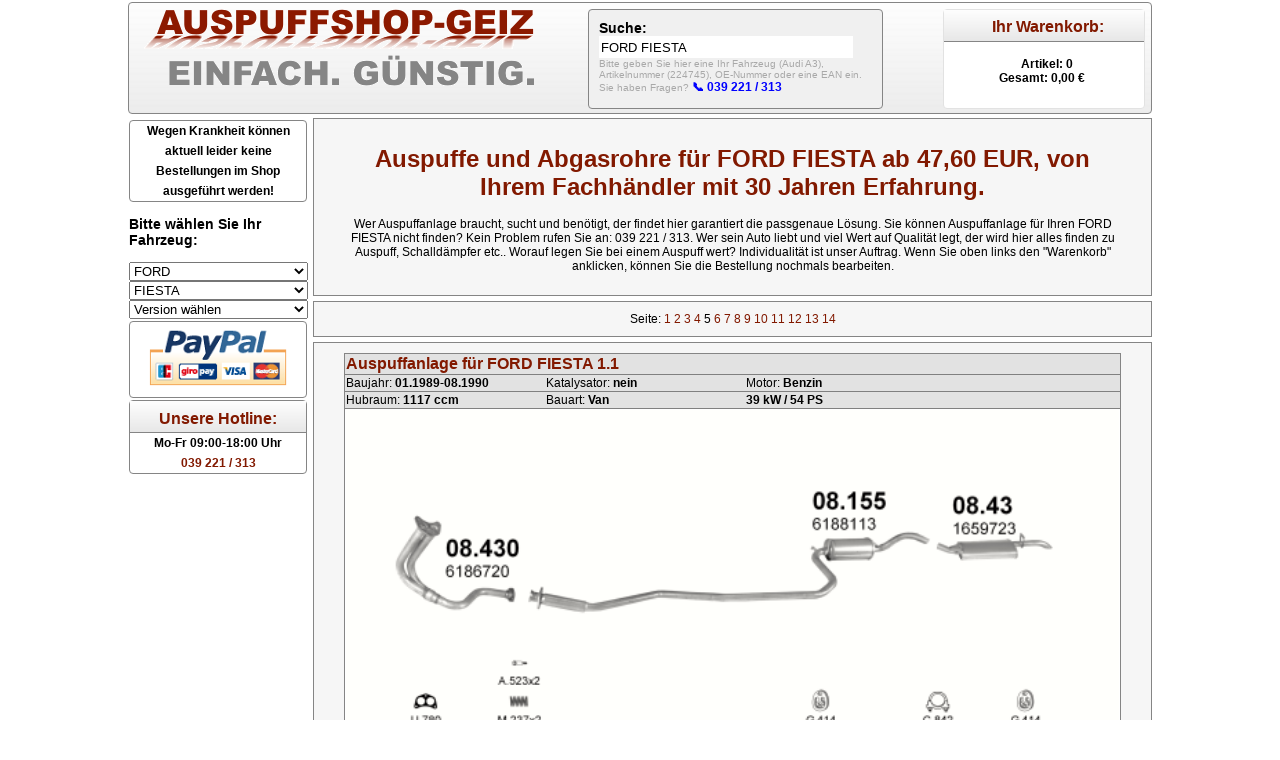

--- FILE ---
content_type: text/html; charset=UTF-8
request_url: https://www.auspuffshop-geiz.de/Auspuffanlage-FORD-FIESTA-Seite5
body_size: 5529
content:
<!DOCTYPE html>
<html>
    <head>
        <meta http-equiv="Content-Type" content="text/html; charset=UTF-8" />
	<link rel="shortcut icon" href="/favicon.ico" type="image/x-icon" />
 	<meta name="description" content="Schalldämpfer, Abgasrohre, Abgasanlagen, Auspuffanlagen für FORD FIESTA günstig kaufen bei auspuffshop-geiz.de. Hier finden Sie Schalldämpfer,Abgasrohre,Anbauteile und vieles mehr für Ihren FORD FIESTA " />
 	<meta name="keywords" content="FORD FIESTA ,Abgasanlage,Auspuffanlage,Schalldämpfer,Mittelschalldämpfer,Endschalldämpfer,Abgasrohr,Endrohr,Zubehör" />
 	<meta name="robots" content="index,follow" />
	<meta name="revisit-after" content="4 days" />
 	<meta name="author" content="Henning Kulinna, info@autoteile-demoshop.de" />
        <meta name="viewport" content="width=device-width, initial-scale=1">
        <title>Auspuffe und Abgasrohre für FORD FIESTA  ab 47,60 EUR, von Ihrem Fachhändler mit 30 Jahren Erfahrung.</title>
    
        <link href="/css/jquery-ui.min.css" type="text/css" rel="stylesheet" async/>
        <link href="/css/main.css?1629552802" type="text/css" rel="stylesheet" async/>
        <script defer type="text/javascript" src="/js/jquery-3.4.1.js"></script>
        <script defer type="text/javascript" src="/js/jquery-ui.min.js"></script>
        <script defer type="text/javascript" src="/js/scripts.js?1629552802"></script>
    <script>
      (function(i,s,o,g,r,a,m){i['GoogleAnalyticsObject']=r;i[r]=i[r]||function(){
      (i[r].q=i[r].q||[]).push(arguments)},i[r].l=1*new Date();a=s.createElement(o),
      m=s.getElementsByTagName(o)[0];a.async=1;a.src=g;m.parentNode.insertBefore(a,m)
      })(window,document,'script','//www.google-analytics.com/analytics.js','ga');

      ga('create', 'UA-41957605-1', 'auspuffshop-geiz.de');
      ga('send', 'pageview');

    </script>
</head>
    <body>
        <div class="headblock">
    <div class="headcontent">
        <div class="logo">
            <a href="/"><img id="logotop" src="/images/logo.png" alt="AUPUFFSHOP-GEIZ EINFACH. GÜNSTIG." /></a>
        </div>
        <div class="search">
            Suche:<br/>
            <div class="searchform">
                <input type="text" size="22" id="searchform" value="FORD FIESTA">
                <div id="mainsearchwrapper" style="position: relative; z-index:10;"></div>
            </div>
            <div id="searchHelp">Bitte geben Sie hier eine Ihr Fahrzeug (Audi A3), Artikelnummer (224745), OE-Nummer oder eine EAN ein.<br/><div class="phonehead">Sie haben Fragen? <a class="aphone" href="tel:+4939221313">&#128222; 039 221 / 313</a></div></div>
        </div>
        <div id="cart" title="Klicken Sie hier, um Ihren Warenkorb zu ändern oder Ihre Bestellung abzuschließen.">
            <div id="carttop" class="cart empty">
                <span class="hideMobile">Ihr </span>Warenkorb:
                <span class="showMobile" id="mobilecart">0,00 &euro;</span>
            </div>
            <div id="topcartcontainer">
                <span id="carttext">
                    Artikel: 0<br/>Gesamt: 0,00 &euro;
                </span>
            </div>
        </div>
    </div>        
</div>

        <div class="bodydiv">
            <div class="maincontent">
                <div class="leftmenu">

    <div class="additionalInfo">
        <div class="rightmenu rmenu3" title="Aktuelles">
            Wegen Krankheit können aktuell leider keine Bestellungen im Shop ausgeführt werden!
        </div>
    </div>

    
    <h3>Bitte wählen Sie Ihr Fahrzeug:</h3>
    <div class="chooseCar">
        <select id="brand">
            <option data="/">
                Marke wählen
            </option>
            <option value="/Auspuffanlage-ALFA-ROMEO">
                ALFA ROMEO
            </option>
            <option value="/Auspuffanlage-AUDI">
                AUDI
            </option>
            <option value="/Auspuffanlage-BMW">
                BMW
            </option>
            <option value="/Auspuffanlage-CHRYSLER">
                CHRYSLER
            </option>
            <option value="/Auspuffanlage-CITROEN">
                CITROEN
            </option>
            <option value="/Auspuffanlage-DACIA">
                DACIA
            </option>
            <option value="/Auspuffanlage-DAEWOO">
                DAEWOO
            </option>
            <option value="/Auspuffanlage-DAIHATSU">
                DAIHATSU
            </option>
            <option value="/Auspuffanlage-FIAT">
                FIAT
            </option>
            <option value="/Auspuffanlage-FORD" selected="selected">
                FORD
            </option>
            <option value="/Auspuffanlage-HONDA">
                HONDA
            </option>
            <option value="/Auspuffanlage-HYUNDAI">
                HYUNDAI
            </option>
            <option value="/">
                ISUZU
            </option>
            <option value="/Auspuffanlage-KIA">
                KIA
            </option>
            <option value="/Auspuffanlage-LADA">
                LADA
            </option>
            <option value="/Auspuffanlage-LANCIA">
                LANCIA
            </option>
            <option value="/Auspuffanlage-LAND-ROVER">
                LAND ROVER
            </option>
            <option value="/Auspuffanlage-MAZDA">
                MAZDA
            </option>
            <option value="/Auspuffanlage-MERCEDES">
                MERCEDES
            </option>
            <option value="/Auspuffanlage-MINI">
                MINI
            </option>
            <option value="/Auspuffanlage-MITSUBISHI">
                MITSUBISHI
            </option>
            <option value="/Auspuffanlage-NISSAN">
                NISSAN
            </option>
            <option value="/Auspuffanlage-OPEL">
                OPEL
            </option>
            <option value="/Auspuffanlage-PEUGEOT">
                PEUGEOT
            </option>
            <option value="/Auspuffanlage-RENAULT">
                RENAULT
            </option>
            <option value="/Auspuffanlage-ROVER">
                ROVER
            </option>
            <option value="/Auspuffanlage-SAAB">
                SAAB
            </option>
            <option value="/Auspuffanlage-SEAT">
                SEAT
            </option>
            <option value="/Auspuffanlage-SKODA">
                SKODA
            </option>
            <option value="/Auspuffanlage-SUBARU">
                SUBARU
            </option>
            <option value="/Auspuffanlage-SUZUKI">
                SUZUKI
            </option>
            <option value="/Auspuffanlage-TOYOTA">
                TOYOTA
            </option>
            <option value="/Auspuffanlage-UAZ">
                UAZ
            </option>
            <option value="/Auspuffanlage-VOLKSWAGEN">
                VOLKSWAGEN
            </option>
            <option value="/Auspuffanlage-VOLVO">
                VOLVO
            </option>
            <option value="/Auspuffanlage-WARTBURG">
                WARTBURG
            </option>
        </select>
        <select id="models">
            <option data="">
                Modell wählen
            </option>
            <option value="/Auspuffanlage-FORD-C-MAX">
                C-MAX
            </option>
            <option value="/Auspuffanlage-FORD-ESCORT">
                ESCORT
            </option>
            <option value="/Auspuffanlage-FORD-ESCORT-VAN">
                ESCORT VAN
            </option>
            <option value="/Auspuffanlage-FORD-FIESTA" selected="selected">
                FIESTA
            </option>
            <option value="/Auspuffanlage-FORD-FIESTA-COURIER">
                FIESTA COURIER
            </option>
            <option value="/Auspuffanlage-FORD-FIESTA-MULTISPACE">
                FIESTA MULTISPACE
            </option>
            <option value="/Auspuffanlage-FORD-FOCUS">
                FOCUS
            </option>
            <option value="/Auspuffanlage-FORD-FOCUS-C-MAX">
                FOCUS C-MAX
            </option>
            <option value="/Auspuffanlage-FORD-FOCUS-CC">
                FOCUS CC
            </option>
            <option value="/Auspuffanlage-FORD-FUSION">
                FUSION
            </option>
            <option value="/Auspuffanlage-FORD-GALAXY">
                GALAXY
            </option>
            <option value="/Auspuffanlage-FORD-GRANADA">
                GRANADA
            </option>
            <option value="/Auspuffanlage-FORD-KA">
                KA
            </option>
            <option value="/Auspuffanlage-FORD-KUGA">
                KUGA
            </option>
            <option value="/Auspuffanlage-FORD-MAVERICK">
                MAVERICK
            </option>
            <option value="/Auspuffanlage-FORD-MONDEO">
                MONDEO
            </option>
            <option value="/Auspuffanlage-FORD-ORION">
                ORION
            </option>
            <option value="/Auspuffanlage-FORD-PROBE">
                PROBE
            </option>
            <option value="/Auspuffanlage-FORD-PUMA">
                PUMA
            </option>
            <option value="/Auspuffanlage-FORD-S-MAX">
                S-MAX
            </option>
            <option value="/Auspuffanlage-FORD-SCORPIO">
                SCORPIO
            </option>
            <option value="/Auspuffanlage-FORD-SIERRA">
                SIERRA
            </option>
            <option value="/Auspuffanlage-FORD-TAUNUS">
                TAUNUS
            </option>
            <option value="/Auspuffanlage-FORD-TOURNEO-CONNECT">
                TOURNEO CONNECT
            </option>
            <option value="/Auspuffanlage-FORD-TRANSIT">
                TRANSIT
            </option>
            <option value="/Auspuffanlage-FORD-TRANSIT-CONNECT">
                TRANSIT CONNECT
            </option>
            <option value="/Auspuffanlage-FORD-WINDSTAR">
                WINDSTAR
            </option>
        </select>
        <select id="versions">
            <option value="/">
                Version wählen
            </option>
            <option value="/Auspuffanlage-FORD-FIESTA-1-0">
                1.0
            </option>
            <option value="/Auspuffanlage-FORD-FIESTA-1-1">
                1.1
            </option>
            <option value="/Auspuffanlage-FORD-FIESTA-1-25">
                1.25
            </option>
            <option value="/Auspuffanlage-FORD-FIESTA-1-3">
                1.3
            </option>
            <option value="/Auspuffanlage-FORD-FIESTA-1-4">
                1.4
            </option>
            <option value="/Auspuffanlage-FORD-FIESTA-1-4-D">
                1.4 D
            </option>
            <option value="/Auspuffanlage-FORD-FIESTA-1-6">
                1.6
            </option>
            <option value="/Auspuffanlage-FORD-FIESTA-1-6-D">
                1.6 D
            </option>
            <option value="/Auspuffanlage-FORD-FIESTA-1-8-D">
                1.8 D
            </option>
        </select>
    </div>
    <div class="additionalInfo">
        <div class="rightmenu rmenu1">
            <a href="#" onclick="javascript:window.open('https://www.paypal.com/de/cgi-bin/webscr?cmd=xpt/Marketing/popup/OLCWhatIsPayPal-outside', 'olcwhatispaypal', 'toolbar=no, location=no, directories=no, status=no, menubar=no, scrollbars=yes, resizable=yes, width=400, height=500');"><img  src="https://www.paypalobjects.com/de_DE/DE/i/logo/lockbox_150x65.gif" id="paypalimg" alt="PayPal-Bezahlmethoden-Logo" /></a>
        </div>
        
        <div class="rightmenu rmenu3" title="Rufen Sie uns an. Kosten: Standard-Tarif">
            <div class="rmenuhead">
                Unsere Hotline:
            </div>
            Mo-Fr 09:00-18:00 Uhr<br/>
            <a class="carpartsright" href="tel:+4939221313">
                039 221 / 313
            </a>
        </div>
    </div>
</div>
<div class="main">
    <div class="exhaustsystem itemlisthead" id="div">
        <h1>Auspuffe und Abgasrohre für FORD FIESTA  ab 47,60 EUR, von Ihrem Fachhändler mit 30 Jahren Erfahrung.</h1>
        <p class="normtext">Wer Auspuffanlage braucht, sucht und benötigt, der findet hier garantiert die passgenaue Lösung. Sie können Auspuffanlage für Ihren FORD FIESTA nicht finden? Kein Problem rufen Sie an: 039 221 / 313. Wer sein Auto liebt und viel Wert auf Qualität legt, der wird hier alles finden zu Auspuff, Schalldämpfer etc.. Worauf legen Sie bei einem Auspuff wert? Individualität ist unser Auftrag. Wenn Sie oben links den "Warenkorb" anklicken, können Sie die Bestellung nochmals bearbeiten. </p>
    </div>
        <div class="exhaustsystem pagingdiv" id="pageingtop">
        Seite:
        <a href="/Auspuffanlage-FORD-FIESTA-Seite1" class="pageinactive">1</a> 
        <a href="/Auspuffanlage-FORD-FIESTA-Seite2" class="pageinactive">2</a> 
        <a href="/Auspuffanlage-FORD-FIESTA-Seite3" class="pageinactive">3</a> 
        <a href="/Auspuffanlage-FORD-FIESTA-Seite4" class="pageinactive">4</a> 
        <a href="#" class="pageactive">5</a> 
        <a href="/Auspuffanlage-FORD-FIESTA-Seite6" class="pageinactive">6</a> 
        <a href="/Auspuffanlage-FORD-FIESTA-Seite7" class="pageinactive">7</a> 
        <a href="/Auspuffanlage-FORD-FIESTA-Seite8" class="pageinactive">8</a> 
        <a href="/Auspuffanlage-FORD-FIESTA-Seite9" class="pageinactive">9</a> 
        <a href="/Auspuffanlage-FORD-FIESTA-Seite10" class="pageinactive">10</a> 
        <a href="/Auspuffanlage-FORD-FIESTA-Seite11" class="pageinactive">11</a> 
        <a href="/Auspuffanlage-FORD-FIESTA-Seite12" class="pageinactive">12</a> 
        <a href="/Auspuffanlage-FORD-FIESTA-Seite13" class="pageinactive">13</a> 
        <a href="/Auspuffanlage-FORD-FIESTA-Seite14" class="pageinactive">14</a> 
    </div>
    <div class="exhaustsystem" id="divex0003188">
        <table border="1">
            <tr class="exhaustsystemhead">
                <td colspan="6" class="top">
                    <h3 class="itemlist">Auspuffanlage für FORD FIESTA 1.1</h3>
                </td>
            </tr>
            <tr class="exhaustsystemhead">
                <td colspan="6" class="middle">
                    <div class="cardescr">
                        Baujahr: <span class="carval">01.1989-08.1990</span>
                    </div>
                    <div class="cardescr">
                        Katalysator: <span class="carval">nein</span>
                    </div>
                    <div class="cardescr">
                        Motor: <span class="carval">Benzin</span>
                    </div>
                </td>
            </tr>
            <tr class="exhaustsystemhead">
                <td colspan="6" class="middle">
                    <div class="cardescr">
                        Hubraum: <span class="carval">1117 ccm</span>
                    </div>
                    <div class="cardescr">
                        Bauart: <span class="carval">Van</span>
                    </div>
                    <div class="cardescr">
                        <span class="carval">39 kW / 54 PS</span>
                    </div>
                </td>
            </tr>
            <tr class="exhaustsystemhead"> 
                <td colspan="6" class="bottom">
                    <img src="/images/a/03172.png" alt="Auspuffanlage für FORD FIESTA 1.1" id="ex0003188" class="exhaustimage" title="Klicken Sie hier, um die Artikel ein- oder auszublenden."/>
                </td>
            </tr>
                <tr class="item" id="rowex00031882">
                    <td colspan="6">
                        <h3>Schalldämpfer/Abgasrohre</h3>
                    </td>
                </tr>
                <tr class="item" id="colnamesex00031882">
                    <td>Artikelnr</td>
                    <td>Info</td>
                    <td>Bezeichnung</td>
                    <td>Preis inkl. 19% MwSt,<br/>zzgl. <a href="/Versand">Versandkosten</a></td>
                    <td>Anz.</td>
                    <td>&nbsp;</td>
                </tr>
                <tr class="item" id="rowex00031881">
                <td>08.155</td>
                <td>
                    <a href="/Details-08-155-MITTELSCHALLDAEMPFER-AUSPUFF-749.html" class="infoitemlist" id="0003188-749"><img src="/images/info.png" alt="Details zu 08.155 Mittelschalldämpfer ,Auspuff FORD FIESTA 1.1"/></a>
                </td>
                <td>Mittelschalldämpfer ,Auspuff FORD FIESTA 1.1
                </td>
                <td class="itemprice">64,26 &euro;</td>
                <td><input type="text" value="1" id="itemcount3188-749" class="itemcount"/></td>
                <td><a href="#"><img src="images/cart.png" alt="In den Warenkorb" title="In den Warenkorb" id="cartimage3188-749" class="cartimage" /></a></td>
            </tr>
                <tr class="item" id="rowex00031883">
                <td>08.43</td>
                <td>
                    <a href="/Details-08-43-ENDSCHALLDAEMPFER-AUSPUFF-876.html" class="infoitemlist" id="0003188-876"><img src="/images/info.png" alt="Details zu 08.43 Endschalldämpfer ,Auspuff FORD FIESTA 1.1"/></a>
                </td>
                <td>Endschalldämpfer ,Auspuff FORD FIESTA 1.1
                </td>
                <td class="itemprice">45,52 &euro;</td>
                <td><input type="text" value="1" id="itemcount3188-876" class="itemcount"/></td>
                <td><a href="#"><img src="images/cart.png" alt="In den Warenkorb" title="In den Warenkorb" id="cartimage3188-876" class="cartimage" /></a></td>
            </tr>
                <tr class="item" id="rowex00031884">
                <td>08.430</td>
                <td>
                    <a href="/Details-08-430-ABGASROHR-VORN-877.html" class="infoitemlist" id="0003188-877"><img src="/images/info.png" alt="Details zu 08.430 Abgasrohr,vorn FORD FIESTA 1.1"/></a>
                </td>
                <td>Abgasrohr,vorn FORD FIESTA 1.1
                </td>
                <td class="itemprice">45,52 &euro;</td>
                <td><input type="text" value="1" id="itemcount3188-877" class="itemcount"/></td>
                <td><a href="#"><img src="images/cart.png" alt="In den Warenkorb" title="In den Warenkorb" id="cartimage3188-877" class="cartimage" /></a></td>
            </tr>
                <tr class="item" id="rowex00031886">
                    <td colspan="6">
                        <h3>Zubehör</h3>
                    </td>
                </tr>
                <tr class="item" id="colnamesex00031886">
                    <td>Artikelnr</td>
                    <td>Info</td>
                    <td>Bezeichnung</td>
                    <td>Preis inkl. % MwSt,<br/>zzgl. <a href="/Versand">Versandkosten</a></td>
                    <td>Anz.</td>
                    <td>&nbsp;</td>
                </tr>
                <tr class="item" id="rowex00031885">
                <td>A.523</td>
                <td>
                </td>
                <td>Schraube, Abgasanlage
                </td>
                <td class="itemprice">2,68 &euro;</td>
                <td><input type="text" value="1" id="itemcount3188-100028" class="itemcount"/></td>
                <td><a href="#"><img src="images/cart.png" alt="In den Warenkorb" title="In den Warenkorb" id="cartimage3188-100028" class="cartimage" /></a></td>
            </tr>
                <tr class="item" id="rowex00031887">
                <td>C.842</td>
                <td>
                </td>
                <td>Klemmstück, Abgasanlage
                </td>
                <td class="itemprice">1,07 &euro;</td>
                <td><input type="text" value="1" id="itemcount3188-100060" class="itemcount"/></td>
                <td><a href="#"><img src="images/cart.png" alt="In den Warenkorb" title="In den Warenkorb" id="cartimage3188-100060" class="cartimage" /></a></td>
            </tr>
                <tr class="item" id="rowex00031888">
                <td>G.414</td>
                <td>
                </td>
                <td>Anschlagpuffer, Schalldämpfer
                </td>
                <td class="itemprice">3,75 &euro;</td>
                <td><input type="text" value="1" id="itemcount3188-100246" class="itemcount"/></td>
                <td><a href="#"><img src="images/cart.png" alt="In den Warenkorb" title="In den Warenkorb" id="cartimage3188-100246" class="cartimage" /></a></td>
            </tr>
                <tr class="item" id="rowex00031889">
                <td>M.237</td>
                <td>
                </td>
                <td>Feder, Abgasrohr
                </td>
                <td class="itemprice">1,87 &euro;</td>
                <td><input type="text" value="1" id="itemcount3188-100363" class="itemcount"/></td>
                <td><a href="#"><img src="images/cart.png" alt="In den Warenkorb" title="In den Warenkorb" id="cartimage3188-100363" class="cartimage" /></a></td>
            </tr>
        </table>
    </div>
    <div class="exhaustsystem" id="divex0003190">
        <table border="1">
            <tr class="exhaustsystemhead">
                <td colspan="6" class="top">
                    <h3 class="itemlist">Auspuffanlage für FORD FIESTA 1.1</h3>
                </td>
            </tr>
            <tr class="exhaustsystemhead">
                <td colspan="6" class="middle">
                    <div class="cardescr">
                        Baujahr: <span class="carval">04.1989-07.1990</span>
                    </div>
                    <div class="cardescr">
                        Katalysator: <span class="carval">nein</span>
                    </div>
                    <div class="cardescr">
                        Motor: <span class="carval">Benzin</span>
                    </div>
                </td>
            </tr>
            <tr class="exhaustsystemhead">
                <td colspan="6" class="middle">
                    <div class="cardescr">
                        Hubraum: <span class="carval">1118 ccm</span>
                    </div>
                    <div class="cardescr">
                        Bauart: <span class="carval">Schrägheck</span>
                    </div>
                    <div class="cardescr">
                        <span class="carval">40 kW / 55 PS</span>
                    </div>
                </td>
            </tr>
            <tr class="exhaustsystemhead"> 
                <td colspan="6" class="bottom">
                    <img src="/images/a/03173.png" alt="Auspuffanlage für FORD FIESTA 1.1" id="ex0003190" class="exhaustimage" title="Klicken Sie hier, um die Artikel ein- oder auszublenden."/>
                </td>
            </tr>
                <tr class="item" id="rowex00031902">
                    <td colspan="6">
                        <h3>Schalldämpfer/Abgasrohre</h3>
                    </td>
                </tr>
                <tr class="item" id="colnamesex00031902">
                    <td>Artikelnr</td>
                    <td>Info</td>
                    <td>Bezeichnung</td>
                    <td>Preis inkl. 19% MwSt,<br/>zzgl. <a href="/Versand">Versandkosten</a></td>
                    <td>Anz.</td>
                    <td>&nbsp;</td>
                </tr>
                <tr class="item" id="rowex00031901">
                <td>08.157</td>
                <td>
                    <a href="/Details-08-157-MITTELSCHALLDAEMPFER-AUSPUFF-750.html" class="infoitemlist" id="0003190-750"><img src="/images/info.png" alt="Details zu 08.157 Mittelschalldämpfer ,Auspuff FORD FIESTA 1.1"/></a>
                </td>
                <td>Mittelschalldämpfer ,Auspuff FORD FIESTA 1.1
                </td>
                <td class="itemprice">64,26 &euro;</td>
                <td><input type="text" value="1" id="itemcount3190-750" class="itemcount"/></td>
                <td><a href="#"><img src="images/cart.png" alt="In den Warenkorb" title="In den Warenkorb" id="cartimage3190-750" class="cartimage" /></a></td>
            </tr>
                <tr class="item" id="rowex00031903">
                <td>08.43</td>
                <td>
                    <a href="/Details-08-43-ENDSCHALLDAEMPFER-AUSPUFF-876.html" class="infoitemlist" id="0003190-876"><img src="/images/info.png" alt="Details zu 08.43 Endschalldämpfer ,Auspuff FORD FIESTA 1.1"/></a>
                </td>
                <td>Endschalldämpfer ,Auspuff FORD FIESTA 1.1
                </td>
                <td class="itemprice">45,52 &euro;</td>
                <td><input type="text" value="1" id="itemcount3190-876" class="itemcount"/></td>
                <td><a href="#"><img src="images/cart.png" alt="In den Warenkorb" title="In den Warenkorb" id="cartimage3190-876" class="cartimage" /></a></td>
            </tr>
                <tr class="item" id="rowex00031904">
                <td>08.431</td>
                <td>
                    <a href="/Details-08-431-ABGASROHR-VORN-878.html" class="infoitemlist" id="0003190-878"><img src="/images/info.png" alt="Details zu 08.431 Abgasrohr,vorn FORD FIESTA 1.1"/></a>
                </td>
                <td>Abgasrohr,vorn FORD FIESTA 1.1
                </td>
                <td class="itemprice">45,52 &euro;</td>
                <td><input type="text" value="1" id="itemcount3190-878" class="itemcount"/></td>
                <td><a href="#"><img src="images/cart.png" alt="In den Warenkorb" title="In den Warenkorb" id="cartimage3190-878" class="cartimage" /></a></td>
            </tr>
                <tr class="item" id="rowex00031906">
                    <td colspan="6">
                        <h3>Zubehör</h3>
                    </td>
                </tr>
                <tr class="item" id="colnamesex00031906">
                    <td>Artikelnr</td>
                    <td>Info</td>
                    <td>Bezeichnung</td>
                    <td>Preis inkl. % MwSt,<br/>zzgl. <a href="/Versand">Versandkosten</a></td>
                    <td>Anz.</td>
                    <td>&nbsp;</td>
                </tr>
                <tr class="item" id="rowex00031905">
                <td>A.523</td>
                <td>
                </td>
                <td>Schraube, Abgasanlage
                </td>
                <td class="itemprice">2,68 &euro;</td>
                <td><input type="text" value="1" id="itemcount3190-100028" class="itemcount"/></td>
                <td><a href="#"><img src="images/cart.png" alt="In den Warenkorb" title="In den Warenkorb" id="cartimage3190-100028" class="cartimage" /></a></td>
            </tr>
                <tr class="item" id="rowex00031907">
                <td>C.842</td>
                <td>
                </td>
                <td>Klemmstück, Abgasanlage
                </td>
                <td class="itemprice">1,07 &euro;</td>
                <td><input type="text" value="1" id="itemcount3190-100060" class="itemcount"/></td>
                <td><a href="#"><img src="images/cart.png" alt="In den Warenkorb" title="In den Warenkorb" id="cartimage3190-100060" class="cartimage" /></a></td>
            </tr>
                <tr class="item" id="rowex00031908">
                <td>G.414</td>
                <td>
                </td>
                <td>Anschlagpuffer, Schalldämpfer
                </td>
                <td class="itemprice">3,75 &euro;</td>
                <td><input type="text" value="1" id="itemcount3190-100246" class="itemcount"/></td>
                <td><a href="#"><img src="images/cart.png" alt="In den Warenkorb" title="In den Warenkorb" id="cartimage3190-100246" class="cartimage" /></a></td>
            </tr>
                <tr class="item" id="rowex00031909">
                <td>M.237</td>
                <td>
                </td>
                <td>Feder, Abgasrohr
                </td>
                <td class="itemprice">1,87 &euro;</td>
                <td><input type="text" value="1" id="itemcount3190-100363" class="itemcount"/></td>
                <td><a href="#"><img src="images/cart.png" alt="In den Warenkorb" title="In den Warenkorb" id="cartimage3190-100363" class="cartimage" /></a></td>
            </tr>
                <tr class="item" id="rowex000319010">
                <td>P.226</td>
                <td>
                </td>
                <td>Dichtring, Abgasrohr
                </td>
                <td class="itemprice">4,55 &euro;</td>
                <td><input type="text" value="1" id="itemcount3190-100461" class="itemcount"/></td>
                <td><a href="#"><img src="images/cart.png" alt="In den Warenkorb" title="In den Warenkorb" id="cartimage3190-100461" class="cartimage" /></a></td>
            </tr>
                <tr class="item" id="rowex000319011">
                <td>U.780</td>
                <td>
                </td>
                <td>Dichtring, Abgasrohr
                </td>
                <td class="itemprice">4,28 &euro;</td>
                <td><input type="text" value="1" id="itemcount3190-100598" class="itemcount"/></td>
                <td><a href="#"><img src="images/cart.png" alt="In den Warenkorb" title="In den Warenkorb" id="cartimage3190-100598" class="cartimage" /></a></td>
            </tr>
        </table>
    </div>
    <div class="exhaustsystem" id="divex0003192">
        <table border="1">
            <tr class="exhaustsystemhead">
                <td colspan="6" class="top">
                    <h3 class="itemlist">Auspuffanlage für FORD FIESTA 1.0</h3>
                </td>
            </tr>
            <tr class="exhaustsystemhead">
                <td colspan="6" class="middle">
                    <div class="cardescr">
                        Baujahr: <span class="carval">09.1990-12.1992</span>
                    </div>
                    <div class="cardescr">
                        Katalysator: <span class="carval">nein</span>
                    </div>
                    <div class="cardescr">
                        Motor: <span class="carval">Benzin</span>
                    </div>
                </td>
            </tr>
            <tr class="exhaustsystemhead">
                <td colspan="6" class="middle">
                    <div class="cardescr">
                        Hubraum: <span class="carval">997 ccm</span>
                    </div>
                    <div class="cardescr">
                        Bauart: <span class="carval">Van</span>
                    </div>
                    <div class="cardescr">
                        <span class="carval">33 kW / 45 PS</span>
                    </div>
                </td>
            </tr>
            <tr class="exhaustsystemhead"> 
                <td colspan="6" class="bottom">
                    <img src="/images/a/03174.png" alt="Auspuffanlage für FORD FIESTA 1.0" id="ex0003192" class="exhaustimage" title="Klicken Sie hier, um die Artikel ein- oder auszublenden."/>
                </td>
            </tr>
                <tr class="item" id="rowex00031922">
                    <td colspan="6">
                        <h3>Schalldämpfer/Abgasrohre</h3>
                    </td>
                </tr>
                <tr class="item" id="colnamesex00031922">
                    <td>Artikelnr</td>
                    <td>Info</td>
                    <td>Bezeichnung</td>
                    <td>Preis inkl. 19% MwSt,<br/>zzgl. <a href="/Versand">Versandkosten</a></td>
                    <td>Anz.</td>
                    <td>&nbsp;</td>
                </tr>
                <tr class="item" id="rowex00031921">
                <td>08.157</td>
                <td>
                    <a href="/Details-08-157-MITTELSCHALLDAEMPFER-AUSPUFF-750.html" class="infoitemlist" id="0003192-750"><img src="/images/info.png" alt="Details zu 08.157 Mittelschalldämpfer ,Auspuff FORD FIESTA 1.0"/></a>
                </td>
                <td>Mittelschalldämpfer ,Auspuff FORD FIESTA 1.0
                </td>
                <td class="itemprice">64,26 &euro;</td>
                <td><input type="text" value="1" id="itemcount3192-750" class="itemcount"/></td>
                <td><a href="#"><img src="images/cart.png" alt="In den Warenkorb" title="In den Warenkorb" id="cartimage3192-750" class="cartimage" /></a></td>
            </tr>
                <tr class="item" id="rowex00031923">
                <td>08.43</td>
                <td>
                    <a href="/Details-08-43-ENDSCHALLDAEMPFER-AUSPUFF-876.html" class="infoitemlist" id="0003192-876"><img src="/images/info.png" alt="Details zu 08.43 Endschalldämpfer ,Auspuff FORD FIESTA 1.0"/></a>
                </td>
                <td>Endschalldämpfer ,Auspuff FORD FIESTA 1.0
                </td>
                <td class="itemprice">45,52 &euro;</td>
                <td><input type="text" value="1" id="itemcount3192-876" class="itemcount"/></td>
                <td><a href="#"><img src="images/cart.png" alt="In den Warenkorb" title="In den Warenkorb" id="cartimage3192-876" class="cartimage" /></a></td>
            </tr>
                <tr class="item" id="rowex00031924">
                <td>08.431</td>
                <td>
                    <a href="/Details-08-431-ABGASROHR-VORN-878.html" class="infoitemlist" id="0003192-878"><img src="/images/info.png" alt="Details zu 08.431 Abgasrohr,vorn FORD FIESTA 1.0"/></a>
                </td>
                <td>Abgasrohr,vorn FORD FIESTA 1.0
                </td>
                <td class="itemprice">45,52 &euro;</td>
                <td><input type="text" value="1" id="itemcount3192-878" class="itemcount"/></td>
                <td><a href="#"><img src="images/cart.png" alt="In den Warenkorb" title="In den Warenkorb" id="cartimage3192-878" class="cartimage" /></a></td>
            </tr>
                <tr class="item" id="rowex00031926">
                    <td colspan="6">
                        <h3>Zubehör</h3>
                    </td>
                </tr>
                <tr class="item" id="colnamesex00031926">
                    <td>Artikelnr</td>
                    <td>Info</td>
                    <td>Bezeichnung</td>
                    <td>Preis inkl. % MwSt,<br/>zzgl. <a href="/Versand">Versandkosten</a></td>
                    <td>Anz.</td>
                    <td>&nbsp;</td>
                </tr>
                <tr class="item" id="rowex00031925">
                <td>A.523</td>
                <td>
                </td>
                <td>Schraube, Abgasanlage
                </td>
                <td class="itemprice">2,68 &euro;</td>
                <td><input type="text" value="1" id="itemcount3192-100028" class="itemcount"/></td>
                <td><a href="#"><img src="images/cart.png" alt="In den Warenkorb" title="In den Warenkorb" id="cartimage3192-100028" class="cartimage" /></a></td>
            </tr>
                <tr class="item" id="rowex00031927">
                <td>C.842</td>
                <td>
                </td>
                <td>Klemmstück, Abgasanlage
                </td>
                <td class="itemprice">1,07 &euro;</td>
                <td><input type="text" value="1" id="itemcount3192-100060" class="itemcount"/></td>
                <td><a href="#"><img src="images/cart.png" alt="In den Warenkorb" title="In den Warenkorb" id="cartimage3192-100060" class="cartimage" /></a></td>
            </tr>
                <tr class="item" id="rowex00031928">
                <td>G.414</td>
                <td>
                </td>
                <td>Anschlagpuffer, Schalldämpfer
                </td>
                <td class="itemprice">3,75 &euro;</td>
                <td><input type="text" value="1" id="itemcount3192-100246" class="itemcount"/></td>
                <td><a href="#"><img src="images/cart.png" alt="In den Warenkorb" title="In den Warenkorb" id="cartimage3192-100246" class="cartimage" /></a></td>
            </tr>
                <tr class="item" id="rowex00031929">
                <td>M.237</td>
                <td>
                </td>
                <td>Feder, Abgasrohr
                </td>
                <td class="itemprice">1,87 &euro;</td>
                <td><input type="text" value="1" id="itemcount3192-100363" class="itemcount"/></td>
                <td><a href="#"><img src="images/cart.png" alt="In den Warenkorb" title="In den Warenkorb" id="cartimage3192-100363" class="cartimage" /></a></td>
            </tr>
                <tr class="item" id="rowex000319210">
                <td>P.226</td>
                <td>
                </td>
                <td>Dichtring, Abgasrohr
                </td>
                <td class="itemprice">4,55 &euro;</td>
                <td><input type="text" value="1" id="itemcount3192-100461" class="itemcount"/></td>
                <td><a href="#"><img src="images/cart.png" alt="In den Warenkorb" title="In den Warenkorb" id="cartimage3192-100461" class="cartimage" /></a></td>
            </tr>
                <tr class="item" id="rowex000319211">
                <td>U.780</td>
                <td>
                </td>
                <td>Dichtring, Abgasrohr
                </td>
                <td class="itemprice">4,28 &euro;</td>
                <td><input type="text" value="1" id="itemcount3192-100598" class="itemcount"/></td>
                <td><a href="#"><img src="images/cart.png" alt="In den Warenkorb" title="In den Warenkorb" id="cartimage3192-100598" class="cartimage" /></a></td>
            </tr>
        </table>
    </div>
    <div class="exhaustsystem" id="divex0003193">
        <table border="1">
            <tr class="exhaustsystemhead">
                <td colspan="6" class="top">
                    <h3 class="itemlist">Auspuffanlage für FORD FIESTA 1.1</h3>
                </td>
            </tr>
            <tr class="exhaustsystemhead">
                <td colspan="6" class="middle">
                    <div class="cardescr">
                        Baujahr: <span class="carval">07.1990-10.1992</span>
                    </div>
                    <div class="cardescr">
                        Katalysator: <span class="carval">nein</span>
                    </div>
                    <div class="cardescr">
                        Motor: <span class="carval">Benzin</span>
                    </div>
                </td>
            </tr>
            <tr class="exhaustsystemhead">
                <td colspan="6" class="middle">
                    <div class="cardescr">
                        Hubraum: <span class="carval">1118 ccm</span>
                    </div>
                    <div class="cardescr">
                        Bauart: <span class="carval">Schrägheck</span>
                    </div>
                    <div class="cardescr">
                        <span class="carval">40 kW / 55 PS</span>
                    </div>
                </td>
            </tr>
            <tr class="exhaustsystemhead"> 
                <td colspan="6" class="bottom">
                    <img src="/images/a/03174.png" alt="Auspuffanlage für FORD FIESTA 1.1" id="ex0003193" class="exhaustimage" title="Klicken Sie hier, um die Artikel ein- oder auszublenden."/>
                </td>
            </tr>
                <tr class="item" id="rowex00031932">
                    <td colspan="6">
                        <h3>Schalldämpfer/Abgasrohre</h3>
                    </td>
                </tr>
                <tr class="item" id="colnamesex00031932">
                    <td>Artikelnr</td>
                    <td>Info</td>
                    <td>Bezeichnung</td>
                    <td>Preis inkl. 19% MwSt,<br/>zzgl. <a href="/Versand">Versandkosten</a></td>
                    <td>Anz.</td>
                    <td>&nbsp;</td>
                </tr>
                <tr class="item" id="rowex00031931">
                <td>08.157</td>
                <td>
                    <a href="/Details-08-157-MITTELSCHALLDAEMPFER-AUSPUFF-750.html" class="infoitemlist" id="0003193-750"><img src="/images/info.png" alt="Details zu 08.157 Mittelschalldämpfer ,Auspuff FORD FIESTA 1.1"/></a>
                </td>
                <td>Mittelschalldämpfer ,Auspuff FORD FIESTA 1.1
                </td>
                <td class="itemprice">64,26 &euro;</td>
                <td><input type="text" value="1" id="itemcount3193-750" class="itemcount"/></td>
                <td><a href="#"><img src="images/cart.png" alt="In den Warenkorb" title="In den Warenkorb" id="cartimage3193-750" class="cartimage" /></a></td>
            </tr>
                <tr class="item" id="rowex00031933">
                <td>08.43</td>
                <td>
                    <a href="/Details-08-43-ENDSCHALLDAEMPFER-AUSPUFF-876.html" class="infoitemlist" id="0003193-876"><img src="/images/info.png" alt="Details zu 08.43 Endschalldämpfer ,Auspuff FORD FIESTA 1.1"/></a>
                </td>
                <td>Endschalldämpfer ,Auspuff FORD FIESTA 1.1
                </td>
                <td class="itemprice">45,52 &euro;</td>
                <td><input type="text" value="1" id="itemcount3193-876" class="itemcount"/></td>
                <td><a href="#"><img src="images/cart.png" alt="In den Warenkorb" title="In den Warenkorb" id="cartimage3193-876" class="cartimage" /></a></td>
            </tr>
                <tr class="item" id="rowex00031934">
                <td>08.431</td>
                <td>
                    <a href="/Details-08-431-ABGASROHR-VORN-878.html" class="infoitemlist" id="0003193-878"><img src="/images/info.png" alt="Details zu 08.431 Abgasrohr,vorn FORD FIESTA 1.1"/></a>
                </td>
                <td>Abgasrohr,vorn FORD FIESTA 1.1
                </td>
                <td class="itemprice">45,52 &euro;</td>
                <td><input type="text" value="1" id="itemcount3193-878" class="itemcount"/></td>
                <td><a href="#"><img src="images/cart.png" alt="In den Warenkorb" title="In den Warenkorb" id="cartimage3193-878" class="cartimage" /></a></td>
            </tr>
                <tr class="item" id="rowex00031936">
                    <td colspan="6">
                        <h3>Zubehör</h3>
                    </td>
                </tr>
                <tr class="item" id="colnamesex00031936">
                    <td>Artikelnr</td>
                    <td>Info</td>
                    <td>Bezeichnung</td>
                    <td>Preis inkl. % MwSt,<br/>zzgl. <a href="/Versand">Versandkosten</a></td>
                    <td>Anz.</td>
                    <td>&nbsp;</td>
                </tr>
                <tr class="item" id="rowex00031935">
                <td>A.523</td>
                <td>
                </td>
                <td>Schraube, Abgasanlage
                </td>
                <td class="itemprice">2,68 &euro;</td>
                <td><input type="text" value="1" id="itemcount3193-100028" class="itemcount"/></td>
                <td><a href="#"><img src="images/cart.png" alt="In den Warenkorb" title="In den Warenkorb" id="cartimage3193-100028" class="cartimage" /></a></td>
            </tr>
                <tr class="item" id="rowex00031937">
                <td>C.842</td>
                <td>
                </td>
                <td>Klemmstück, Abgasanlage
                </td>
                <td class="itemprice">1,07 &euro;</td>
                <td><input type="text" value="1" id="itemcount3193-100060" class="itemcount"/></td>
                <td><a href="#"><img src="images/cart.png" alt="In den Warenkorb" title="In den Warenkorb" id="cartimage3193-100060" class="cartimage" /></a></td>
            </tr>
                <tr class="item" id="rowex00031938">
                <td>G.414</td>
                <td>
                </td>
                <td>Anschlagpuffer, Schalldämpfer
                </td>
                <td class="itemprice">3,75 &euro;</td>
                <td><input type="text" value="1" id="itemcount3193-100246" class="itemcount"/></td>
                <td><a href="#"><img src="images/cart.png" alt="In den Warenkorb" title="In den Warenkorb" id="cartimage3193-100246" class="cartimage" /></a></td>
            </tr>
                <tr class="item" id="rowex00031939">
                <td>M.237</td>
                <td>
                </td>
                <td>Feder, Abgasrohr
                </td>
                <td class="itemprice">1,87 &euro;</td>
                <td><input type="text" value="1" id="itemcount3193-100363" class="itemcount"/></td>
                <td><a href="#"><img src="images/cart.png" alt="In den Warenkorb" title="In den Warenkorb" id="cartimage3193-100363" class="cartimage" /></a></td>
            </tr>
                <tr class="item" id="rowex000319310">
                <td>P.226</td>
                <td>
                </td>
                <td>Dichtring, Abgasrohr
                </td>
                <td class="itemprice">4,55 &euro;</td>
                <td><input type="text" value="1" id="itemcount3193-100461" class="itemcount"/></td>
                <td><a href="#"><img src="images/cart.png" alt="In den Warenkorb" title="In den Warenkorb" id="cartimage3193-100461" class="cartimage" /></a></td>
            </tr>
                <tr class="item" id="rowex000319311">
                <td>U.780</td>
                <td>
                </td>
                <td>Dichtring, Abgasrohr
                </td>
                <td class="itemprice">4,28 &euro;</td>
                <td><input type="text" value="1" id="itemcount3193-100598" class="itemcount"/></td>
                <td><a href="#"><img src="images/cart.png" alt="In den Warenkorb" title="In den Warenkorb" id="cartimage3193-100598" class="cartimage" /></a></td>
            </tr>
        </table>
    </div>
    <div class="exhaustsystem" id="divex0003194">
        <table border="1">
            <tr class="exhaustsystemhead">
                <td colspan="6" class="top">
                    <h3 class="itemlist">Auspuffanlage für FORD FIESTA 1.1</h3>
                </td>
            </tr>
            <tr class="exhaustsystemhead">
                <td colspan="6" class="middle">
                    <div class="cardescr">
                        Baujahr: <span class="carval">09.1990-12.1992</span>
                    </div>
                    <div class="cardescr">
                        Katalysator: <span class="carval">nein</span>
                    </div>
                    <div class="cardescr">
                        Motor: <span class="carval">Benzin</span>
                    </div>
                </td>
            </tr>
            <tr class="exhaustsystemhead">
                <td colspan="6" class="middle">
                    <div class="cardescr">
                        Hubraum: <span class="carval">1117 ccm</span>
                    </div>
                    <div class="cardescr">
                        Bauart: <span class="carval">Van</span>
                    </div>
                    <div class="cardescr">
                        <span class="carval">39 kW / 53 PS</span>
                    </div>
                </td>
            </tr>
            <tr class="exhaustsystemhead"> 
                <td colspan="6" class="bottom">
                    <img src="/images/a/03174.png" alt="Auspuffanlage für FORD FIESTA 1.1" id="ex0003194" class="exhaustimage" title="Klicken Sie hier, um die Artikel ein- oder auszublenden."/>
                </td>
            </tr>
                <tr class="item" id="rowex00031942">
                    <td colspan="6">
                        <h3>Schalldämpfer/Abgasrohre</h3>
                    </td>
                </tr>
                <tr class="item" id="colnamesex00031942">
                    <td>Artikelnr</td>
                    <td>Info</td>
                    <td>Bezeichnung</td>
                    <td>Preis inkl. 19% MwSt,<br/>zzgl. <a href="/Versand">Versandkosten</a></td>
                    <td>Anz.</td>
                    <td>&nbsp;</td>
                </tr>
                <tr class="item" id="rowex00031941">
                <td>08.157</td>
                <td>
                    <a href="/Details-08-157-MITTELSCHALLDAEMPFER-AUSPUFF-750.html" class="infoitemlist" id="0003194-750"><img src="/images/info.png" alt="Details zu 08.157 Mittelschalldämpfer ,Auspuff FORD FIESTA 1.1"/></a>
                </td>
                <td>Mittelschalldämpfer ,Auspuff FORD FIESTA 1.1
                </td>
                <td class="itemprice">64,26 &euro;</td>
                <td><input type="text" value="1" id="itemcount3194-750" class="itemcount"/></td>
                <td><a href="#"><img src="images/cart.png" alt="In den Warenkorb" title="In den Warenkorb" id="cartimage3194-750" class="cartimage" /></a></td>
            </tr>
                <tr class="item" id="rowex00031943">
                <td>08.43</td>
                <td>
                    <a href="/Details-08-43-ENDSCHALLDAEMPFER-AUSPUFF-876.html" class="infoitemlist" id="0003194-876"><img src="/images/info.png" alt="Details zu 08.43 Endschalldämpfer ,Auspuff FORD FIESTA 1.1"/></a>
                </td>
                <td>Endschalldämpfer ,Auspuff FORD FIESTA 1.1
                </td>
                <td class="itemprice">45,52 &euro;</td>
                <td><input type="text" value="1" id="itemcount3194-876" class="itemcount"/></td>
                <td><a href="#"><img src="images/cart.png" alt="In den Warenkorb" title="In den Warenkorb" id="cartimage3194-876" class="cartimage" /></a></td>
            </tr>
                <tr class="item" id="rowex00031944">
                <td>08.431</td>
                <td>
                    <a href="/Details-08-431-ABGASROHR-VORN-878.html" class="infoitemlist" id="0003194-878"><img src="/images/info.png" alt="Details zu 08.431 Abgasrohr,vorn FORD FIESTA 1.1"/></a>
                </td>
                <td>Abgasrohr,vorn FORD FIESTA 1.1
                </td>
                <td class="itemprice">45,52 &euro;</td>
                <td><input type="text" value="1" id="itemcount3194-878" class="itemcount"/></td>
                <td><a href="#"><img src="images/cart.png" alt="In den Warenkorb" title="In den Warenkorb" id="cartimage3194-878" class="cartimage" /></a></td>
            </tr>
                <tr class="item" id="rowex00031946">
                    <td colspan="6">
                        <h3>Zubehör</h3>
                    </td>
                </tr>
                <tr class="item" id="colnamesex00031946">
                    <td>Artikelnr</td>
                    <td>Info</td>
                    <td>Bezeichnung</td>
                    <td>Preis inkl. % MwSt,<br/>zzgl. <a href="/Versand">Versandkosten</a></td>
                    <td>Anz.</td>
                    <td>&nbsp;</td>
                </tr>
                <tr class="item" id="rowex00031945">
                <td>A.523</td>
                <td>
                </td>
                <td>Schraube, Abgasanlage
                </td>
                <td class="itemprice">2,68 &euro;</td>
                <td><input type="text" value="1" id="itemcount3194-100028" class="itemcount"/></td>
                <td><a href="#"><img src="images/cart.png" alt="In den Warenkorb" title="In den Warenkorb" id="cartimage3194-100028" class="cartimage" /></a></td>
            </tr>
                <tr class="item" id="rowex00031947">
                <td>C.842</td>
                <td>
                </td>
                <td>Klemmstück, Abgasanlage
                </td>
                <td class="itemprice">1,07 &euro;</td>
                <td><input type="text" value="1" id="itemcount3194-100060" class="itemcount"/></td>
                <td><a href="#"><img src="images/cart.png" alt="In den Warenkorb" title="In den Warenkorb" id="cartimage3194-100060" class="cartimage" /></a></td>
            </tr>
                <tr class="item" id="rowex00031948">
                <td>G.414</td>
                <td>
                </td>
                <td>Anschlagpuffer, Schalldämpfer
                </td>
                <td class="itemprice">3,75 &euro;</td>
                <td><input type="text" value="1" id="itemcount3194-100246" class="itemcount"/></td>
                <td><a href="#"><img src="images/cart.png" alt="In den Warenkorb" title="In den Warenkorb" id="cartimage3194-100246" class="cartimage" /></a></td>
            </tr>
                <tr class="item" id="rowex00031949">
                <td>M.237</td>
                <td>
                </td>
                <td>Feder, Abgasrohr
                </td>
                <td class="itemprice">1,87 &euro;</td>
                <td><input type="text" value="1" id="itemcount3194-100363" class="itemcount"/></td>
                <td><a href="#"><img src="images/cart.png" alt="In den Warenkorb" title="In den Warenkorb" id="cartimage3194-100363" class="cartimage" /></a></td>
            </tr>
                <tr class="item" id="rowex000319410">
                <td>P.226</td>
                <td>
                </td>
                <td>Dichtring, Abgasrohr
                </td>
                <td class="itemprice">4,55 &euro;</td>
                <td><input type="text" value="1" id="itemcount3194-100461" class="itemcount"/></td>
                <td><a href="#"><img src="images/cart.png" alt="In den Warenkorb" title="In den Warenkorb" id="cartimage3194-100461" class="cartimage" /></a></td>
            </tr>
                <tr class="item" id="rowex000319411">
                <td>U.780</td>
                <td>
                </td>
                <td>Dichtring, Abgasrohr
                </td>
                <td class="itemprice">4,28 &euro;</td>
                <td><input type="text" value="1" id="itemcount3194-100598" class="itemcount"/></td>
                <td><a href="#"><img src="images/cart.png" alt="In den Warenkorb" title="In den Warenkorb" id="cartimage3194-100598" class="cartimage" /></a></td>
            </tr>
        </table>
    </div>
    <div class="exhaustsystem pagingdiv" id="pageingbottom">
        Seite:
        <a href="/Auspuffanlage-FORD-FIESTA-Seite1" class="pageinactive">1</a> 
        <a href="/Auspuffanlage-FORD-FIESTA-Seite2" class="pageinactive">2</a> 
        <a href="/Auspuffanlage-FORD-FIESTA-Seite3" class="pageinactive">3</a> 
        <a href="/Auspuffanlage-FORD-FIESTA-Seite4" class="pageinactive">4</a> 
        <a href="#" class="pageactive">5</a> 
        <a href="/Auspuffanlage-FORD-FIESTA-Seite6" class="pageinactive">6</a> 
        <a href="/Auspuffanlage-FORD-FIESTA-Seite7" class="pageinactive">7</a> 
        <a href="/Auspuffanlage-FORD-FIESTA-Seite8" class="pageinactive">8</a> 
        <a href="/Auspuffanlage-FORD-FIESTA-Seite9" class="pageinactive">9</a> 
        <a href="/Auspuffanlage-FORD-FIESTA-Seite10" class="pageinactive">10</a> 
        <a href="/Auspuffanlage-FORD-FIESTA-Seite11" class="pageinactive">11</a> 
        <a href="/Auspuffanlage-FORD-FIESTA-Seite12" class="pageinactive">12</a> 
        <a href="/Auspuffanlage-FORD-FIESTA-Seite13" class="pageinactive">13</a> 
        <a href="/Auspuffanlage-FORD-FIESTA-Seite14" class="pageinactive">14</a> 
    </div>
    

    
    
</div>
            </div>
            <div class="footer">
                <div id="menu">
                    <ul class="menu">
                        <li class="menu" title="Klicken Sie hier, um unsere AGB anzusehen."><a href="/AGB" rel="nofollow">AGB</a></li>
                        <li class="menu" title="Klicken Sie hier, um unser Impressum anzusehen."><a href="/Impressum" rel="nofollow">IMPRESSUM</a></li>
                        <li class="menu" title="Klicken Sie hier, um Versandinformationen zu erhalten."><a href="/Versand" rel="nofollow">VERSAND</a></li>
                        <li class="menu" title="Klicken Sie hier, um Zahlungsinformationen zu erhalten."><a href="/Zahlung" rel="nofollow">ZAHLUNG</a></li>
                        <li class="menu" title="Klicken Sie hier, um die Datenschutzerkl&auml;rung zu lesen."><a href="/Datenschutz" rel="nofollow">DATENSCHUTZ</a></li>
                    </ul>
                </div>
            </div>
        </div>
    </body>
</html>


--- FILE ---
content_type: text/css
request_url: https://www.auspuffshop-geiz.de/css/main.css?1629552802
body_size: 3595
content:
td.radiocell
{
    width:30px;
}
div#checkout
{
    float : left;
    background-color: white;
    -webkit-border-radius: 4px;
    border-radius: 4px;
    margin-top: 10px;
    border: solid 1px #858585;
    padding: 10px;
}
.checkoutitemdelete
{
    cursor: pointer;
}
input.checkoutitem
{
    width:20px;
}
td.checkoutprice
{
    width: 100px;
}
tr.deleted
{
    display: none;
}
div#addressdata
{
    position: relative;
    width: 100%;
}
table.addresscheckout
{
    width: 100%;
}
table.addresscheckout td
{
    padding-left: 3px;
}
table.addresscheckout tr
{
    border-left: solid 1px #858585;
    border-right: solid 1px #858585;
    border-top: solid 1px #858585;
}
table.addresscheckout tr:hover
{
    background-color: lightgray;
}
table.cardata
{
    width: 100%;
}
table.cardata tr:hover
{
    background-color: lightgray;
}
td.middletd
{
    border-left: solid 1px #858585;
}
h3.carheadcheckout
{
    color: #821900;
    font-weight: bold;
    font-size:16px;
    text-align: center;
}
table.addresscheckout tr.order
{
    border-left:0px;
    border-right:0px;
}
td.order
{
    text-align: center;
    padding-top: 5px;
}
td.carimage
{
    text-align: center;
}
tr#cashondeliverytr.visible
{
    height:17px;
}
tr#cashondeliverytr.notvisible
{
    height: 0px;
}
div.advancepayment
{
    position: relative;
    width:572px;
    font-size:14px;
    color:black;
    margin-left: 132px;
}
div.textorder
{
    font-size: 14px;
    margin-left: 132px;
    width:572px;
}
div.thankyou
{
    margin-left: 132px;
    width:572px;
}
span.importantinfo
{
    font-weight: bold;
    font-size: 14px;
}
.kbahint
{
    text-align: center;
}
div.attention
{
    display: inline-block;
    width:100%;
}
div.attention.border
{
    background-color: #EEEEEE;
    margin-bottom: 10px;
}
div.column
{
    float: left;
    margin-right: 10px;
    width:48%;
}

@media screen and (max-width: 1023px)
{
    input.zu23
    {
        width: 40px;
    }
    table.cardata td
    {
        font-size: 10px;
    }
    input.cardatatext.longtext
    {
        width: 200px; 
    }
    div.kbahint img
    {
        max-width: 320px;
    }
    div#checkout
    {
        width: 90%;
    }
    div.thankyou,div.textorder,div.advancepayment
    {
        width:100%;
        margin:auto;
    }
    
    input#23kbazu2
    {
        width:40px;
    }
}
@media screen and (max-width: 639px)
{
    div.column
    {
        float: none;
        width : 100%;
    }
    h3.carheadcheckout
    {
        font-size: 12px;
    }
}
div.headblock
{
    position: fixed;
    height: 114px;
    width:1024px;
    left: 50%;
    top:0px;
    margin-left: -512px;
    z-index: 5;
    background-color: #FFFFFF;
}
div.topbar {
    background-color: #ECECEC;
    height: 35px;
    width: 1004px;
}
ul.menu {
    float: left;
    list-style-type: none;
    margin: 0;
    padding: 0;
}
li.menu {
    float: left;
    padding: 2px;
}
.ui-autocomplete
{
    z-index: 10;
}
li.leftmenu
{
    padding: 0px;
    height: 31px;
}
li.menu a 
{
    color: #821900;
    display: block;
    font-size: 14px;
    font-weight: bold;
    padding: 9px 10px 0px 6px;
    text-decoration: none;
    width: 164px;
    height: 23px;
    background-image: url(/images/leftmenuinactive.png);
}
li.menu a:hover 
{
    background-image: url(/images/leftmenuactive.png);
    color: #FFFFFF;
}
li.menu a:active {
    color: #FFFFFF;
}
label.headlabel
{
    color:white;
    font-weight: bold;
    font-size: 16px;
}
div.cart
{
    height:24px;
    color: #821900;
    padding: 8px 0px 0px 8px;
    font-size: 16px;
    font-weight:bold;
}
a.aphone,a.aphone:hover
{
    font-size: 12px;
    font-weight: bold;
    color: blue;
}
div#cart
{
    border-radius: 4px;
}
div.empty
{
    background-image: url(/images/bg_cart_top.png);
}

div.filled
{
    background-image: url(/images/bg_cart_top_filled.png);
    color: white;
}
.ui-autocomplete {
    max-height: 250px;
    overflow-y: auto;
    /* prevent horizontal scrollbar */
    overflow-x: hidden;
}
html .ui-autocomplete {
    max-height: 250px;
}
table.orderitemdetail
{
    width: 100%;
}
div.floatright
{
    width: 300px;
    float: right;
}
div.infotext
{
    border: solid 1px #858585;
    width: 300px;
    background-color: white;
    padding-bottom: 5px;
    width: 360px;
    margin-bottom: 5px;
}
div.itemimage
{
    width: 300px;
    border: solid 1px #858585;
    background-color: white;
}
div.numbers
{
    border: solid 1px #858585;
    background-color: white;
    padding-bottom: 5px;
    width: 360px;
    margin-top: 5px;
    margin-bottom: 5px;
}
div.putincartdetail
{
}

img.itemdetail
{
    width: 270px;
}
div.itemdetailhead
{
    background-image: url("/images/bg_cart_top.png");
    height: 32px;
    margin-top:2px;
    
}
div.carlistorder
{
    height:23px;
    background-image: url("/images/bg_cart_top_filled.png");
    color: white;
    font-size:14px;
    font-weight: bold;
    padding-left: 5px;
    padding-top:9px;
}
h3.carlisthead
{
    color: #821900;
    font-size:14px;
    font-weight: bold;
    padding-left: 5px;
    background-image: url("/images/bg_cart_top.png");
    height:32px;
}
div.carlist
{
    width: 360px;
    border: solid 1px #858585;
    background-color: white;
    padding-bottom: 5px;
}
a.carlist
{
    color: blue;
    text-decoration: none;
    font-weight: bold;
}
a.carlist:hover
{
    color: blue;
    text-decoration: underline;
}
div.text
{
    padding-left: 5px;
}
a.shippingdetails
{
    color:#821900;
    font-weight: bold;
}
a.shippingdetails:hover
{
    color: #821900;
    font-weight: bold;
    text-decoration: underline;
}
div.detailinfobox
{
    background-color: #F6F6F6;
    border: 1px solid #858585;
    margin: 5px;
    padding:10px;
}
@media screen and (max-width: 767px)
{
    div.carlistorder, table.orderitemdetail, h3.carlisthead,div.text
    {
        font-size: 12px;
    }
    div.infotext
    {
        margin-top: 5px;
    }
    div.infotext,div.itemimage,div.numbers,div.carlist
    {
        width: 100%;
    }
    a.carlist
    {
        font-weight: normal;
        
    }
    div.detailinfobox
    { 
        margin: 0;
    }
    div.floatright
    {
        width:auto;
        float: none;
    }
}
root { 
    display: block;
}
img.exhaustimage
{
    position: relative;
    cursor: -webkit-zoom-in;
    cursor: -moz-zoom-in;
}
tr.item
{
    background-color: white;
}
tr.item:hover
{
    background-color: lightgray;
}
div.pagingdiv
{
    text-align: center;
}
#carttop
{
    text-align: center;
}
#ui-id-1
{
    z-index:200 !important;
    position: fixed;
}
tr.exhaustsystemhead {
    background-color: #E2E2E2;
}
leftmenu h3
{
    color: #821900;
}
span.carval
{
    font-weight: bold;
}
div.cardescr
{
    float:left;
    width:200px;
}

h3.itemlist {
    font-size: 16px;
    color: #821900;
    display: inline;
}
table
{
    border-collapse: collapse;
}
div.clearbo
{
    clear:both;
}

a, a:visited, a:active
{
    color:#821900;
    text-decoration: none;
}
div.normtext
{
    margin-left:5px;
    margin-right:5px;
    padding: 5px;
    border: solid 1px #858585;
    border-radius: 4px;
}
#searchHelp
{
    font-weight: normal;
    font-size: 10px;
    color: darkgray;
    display: table;
}
div#cart
{
    cursor: pointer;
    width: 200px;
    height: 98px;
    background-color: white;
    border: solid 1px #E2E2E2;
    float:right;
    margin-top: 6px;
    margin-right: 6px;
}
.showMobile
{
    display: none;
}
div.logo
{
    float: left;
    padding:6px;
}
div#topcartcontainer
{
    padding-top: 15px;
    text-align: center;
    font-size: 12px;
    font-weight:bold;
    color: black;
}
div.search
{
    font-size: 14px;
    font-weight: bold;
    border: solid 1px #858585;
    border-radius: 4px;
    padding: 10px;
    height: 78px;
    margin: 6px 0 0 47px;
    background-color: #F0F0F0;
    width:273px;
    float:left;
}
div.headcontent
{
    background-image: url('../images/bg.png');
    width:1022px;
    height:110px;
    border-radius: 4px;
    margin-top: 2px;
    border: solid 1px #858585;
}
#brand,#models,#versions
{
    width: 179px;
}
span#cartmobile
{
    display: none;
}
body
{
    background-color: #FFFFFF;
    font-family: arial, sans-serif;
    font-size: 12px;
}
div.bodydiv
{
    position: relative;
    width: 1004px;
    top:110px;
    left:50%;
    padding-left: 10px;
    padding-right:10px;
    margin-left: -512px;
}

div.maincontent
{
    position: relative;
    left: 50%;
    margin-left: -511px;
    width: 1020px;
}
div.car
{
    display: block;
    width:170px;
    height:21px;
    padding-left: 10px;
    padding-top: 9px;
    font-size:12px;
    font-weight: bold;
    color: #821900;
    background-image: url(/images/leftmenuinactive.png);
}

div.car:hover
{
    color: #FFFFFF;
    background-image: url(/images/leftmenuactive.png);
}
li.model
{
    width:163px;
    padding-left: 15px;
    background-color: #DDDDDD;
    border-left: solid 1px #858585;
    border-right: solid 1px #858585;
    font-size: 12px;
    font-weight: bold;
}
li.version
{
    width: 153px;
    padding-left: 25px;
    background-color: #EEEEEE;
    border-left: solid 1px #858585;
    border-right: solid 1px #858585;
    font-size: 12px;
    font-weight: bold;
}

div.main
{
    position: relative;
    left: 50%;
    margin-left: -331px;
    width: 849px;
    margin-top: 5px;
    background-color: #FFFFFF;
    min-height: 316px;
}
h3.itemlist
{
    font-size: 16px;
    color: #821900;
    display: inline;
}
a
{
    color: #821900;
    text-decoration: none;
}
a:active
{
    color:#FFFFFF;
}

a:hover
{
    color: #FFFFFF;
}
div.searchform
{
    float: left;
    height: 22px;
}
div.searchform input
{
    width: 250px;
    border: none;
    margin-right: 5px;
    height: 20px;
}
div.exhaustsystem
{
    border: solid 1px #858585;
    margin: 5px;
    padding: 10px 30px;
    background-color: #F6F6F6;
}
div#bigimagecontainer
{
    display: none;
    position: fixed;
    background-color: #FFFFFF;
    top:595px;
    width: 140px;
    height:140px;
    z-index: 5;
    left:50%;
    margin-left: 372px;
    border-radius: 70px;
    border: solid 1px #858585;
}
div.leftmenu
{
    width: 180px;
    background-color: #FFFFFF;
    position: fixed;
}
div.footer
{
    font-size: 10px;
    position: relative;
    text-align: center;
    margin-left: -10px;
}
div#menu
{
    height:40px;
    width: 100%;
}
div.rightmenu
{
    margin-top: 2px;
    width: 176px;
    border-radius: 4px;
    border: solid 1px #858585;
    background-color: #FFFFFF;
    background-repeat: no-repeat;    
    line-height: 20px;
} 
div.rmenuhead
{
    font-size: 16px;
    color: #821900;
    background-image: url(/images/bg_cart_top.png);
    padding-top: 8px;
    height:24px;
}
div.rmenu1
{
    text-align:center;
    color: black;
    font-size:12px;
    font-weight:bold;
    padding-top: 4px;
    padding-bottom: 4px;
}
div.rmenu4
{
    text-align: center;
    font-weight:bold;
    font-size:12px;
    background-color: #F0F0F0;
    height: 108px;
    padding-top: 70px;
    padding-top:87px;
}

div.rmenu2
{
    text-align: center;
    font-weight:bold;
    font-size:12px;
    background-color: #F0F0F0;
}

div.rmenu3
{
    text-align: center;
    font-weight:bold;
    font-size:12px;
}
div.rmenu2 textarea
{
    width: 129px;
    height: 130px;
    margin-left: 2px;
    border: solid 1px #858585
}

span#carttext
{
    padding: 5px;
}
img.cartimage
{
    display:block;
    border: 0px;
}
input.itemcount
{
    width:20px;
}

td.itemprice
{
    text-align: right;
}

div.itemlisthead
{
    text-align: center;
}

h1
{
    color: #821900;
}
a.pageactive
{
    color:black;
}
td.bottom
{
    border-bottom: solid 1px #858585; 
    border-left:  solid 1px #858585; 
    border-right:  solid 1px #858585; 
    background-color: white;
}
td.top
{
    border-top: solid 1px #858585; 
    border-left:  solid 1px #858585; 
    border-right:  solid 1px #858585; 
}
td.middle
{
    border-left:  solid 1px #858585; 
    border-right:  solid 1px #858585; 
}
span.warning
{
    color: #821900;
    font-weight: bold;
}

img#paypalimg
{
    border: 0px;
    width: 140px;
}

a.home
{
    font-weight: bold;
}
a.home:hover
{
    text-decoration: underline;
    color:#821900;
}
span.carpartsright
{
    font-size: 12px;
    color:blue;
}
div.discountblock
{
    border: 1px solid #858585;
    margin: 0px 5px 5px 5px;
    padding: 5px; 
    font-size: 16px;
    font-weight: bold;
    text-align: center;
}

.discountblock a
{
    color: blue;
}

.discountblock a:hover
{
    text-decoration: underline;
}
span.oldprice
{
    text-decoration: line-through;
}
span.discountprice
{
    font-weight: bold;
}
div.datenschutz
{
    margin:5px;
    font-size:14px;
    line-height: 18px;
}
div.anbieterdaten
{
    background-color: lightblue;
    padding:5px;
}
img.exhaustimage
{
    width:100%;
}
.exhaustsystem table
{
    width:100%;
}
@media screen and (max-width: 1023px)
{
    html,body
    {
        padding: 0;
        margin: 0;
    }
    div.headblock
    {
        height: auto;
    }
    div.main
    {
        position: relative;
        left:0;
        margin-left: 0;
        width: 100%;
    }
    div.bodydiv
    {
        position: relative;
        width: 100%;
        left:0;
        margin: 0;
        top:0;
    }
    
    div.maincontent
    {
        width: 100%;
        margin: 0;
        top:0;
        left:0;
    }
    div.headblock
    {
        width: 100%;
        left:0;
        margin:0;
        position: relative;
    }
    .showMobile
    {
        display: block;
        font-weight: bold;
        color: #821900;
    }
    div.bodydiv
    {
        padding: 0;
    }
    .hideMobile
    {
        display:none;
    }
    div.logo
    {
        padding:0;
    }
    #logotop
    {
        height: 40px;
        margin: 0;
    }
    div.search
    {
        height:auto;
        margin: 0 0 0 10px;
    }
    div.empty,div.filled
    {
        background-image: none;
        color: #821900;
    }
    div#cart
    {
        background-color: #EEEEEE;
        position:absolute;
        right: 5px;
        width: 100px;
        height:40px;
        margin:0;
    }
    div#carttop
    {
        font-size: 12px;
        padding: 5px;
    }
    div#topcartcontainer
    {
        display: none;
    }
    span#cartmobile
    {
        display: inline;
        font-size: 12px;
        font-weight: bold;
    }
    #div h1
    {
        font-size: 14px;
        text-align: center;
    }
    div.discountblock
    {
        font-weight: bold;
        text-align: center;
        background-color: #F6F6F6;
        border: solid 1px #333;
        width:auto;
        margin: 0;
        font-size: 12px;
        padding: 0;
        
    }
    div.normtext
    {
        margin:0;
        padding:0;
        margin-top:2px;
        width:auto;
        font-size:10px;
    }
    .normtext h2
    {
        font-size:11px;
    }
    div.headcontent
    {
        width: 100%;
        height: auto;
        border: none;
    }
    #mapsIframe
    {
        width:100%;
        height:320px;
    }
    .chooseCar
    {
        width:100%;
        padding: 0;
        margin: 0;
    }
    #brand,#models,#versions
    {
        width: 100%;
        height: 40px;
        margin-bottom:7px;
    }
    div.leftmenu h3
    {
        font-size: 14px;
        width:100%;
        min-width:320px;
        text-align: center;
        display: inline-block;
    }
    div.exhaustsystem
    {
        border: none;
        padding: 0;
    }
    #menu
    {
        float:right;
    }
    p.normtext
    {
        font-size: 10px;
        max-height: 38px;
        overflow: hidden;
    }
    /* Artikelliste */

    img.exhaustimage
    {
        max-width:100%;

    }
    .cardescr
    {
        font-size: 10px;
    }
    tr.item td
    {
        font-size: 10px;
    }
    input.itemcount
    {
        width:15px;
    }
    h3.itemlist
    {
        font-size: 12px;
    }
    div.cardescr
    {
        width:auto;
        margin-right: 5px;
    }
    div.cardescr::after
    {
        content: "|";
    }
    div.leftmenu
    {
        width:100%;
        min-width:310px;
        position: relative;
    }
    a.pageactive, a.pageinactive,div#pageingtop
    {
        font-size:12px;
    }
    div.additionalInfo
    {
        position: absolute;
        top : -2px;
        left : 510px;
    }
    .rmenu3
    {
        display: none;
    }
    div.rightmenu
    {
        height: 79px;
        padding-top: 15px;
    }
    div.footer
    {
        margin-left: 0;
    }
}
@media screen and (max-width: 800px)
{
    div.additionalInfo
    {
        position: absolute;
        top : 30px;
        left : 10px;
    }
    div.rightmenu
    {
        border: none;
    }
    
}
@media screen and (max-width: 616px)
{
    div.search
    {
        width:auto;
    }
    #searchHelp
    {
        display: inline-block;
        width: 320px;
    }
    div.additionalInfo
    {
        z-index: 5;
        left: initial;
        top: 50px;
        right: 5px;
    }
    div.rightmenu
    {
        height: auto;
        padding: 0;
    }
}
@media screen and (max-width: 470px)
{
    div#searchHelp
    {
        width: 250px;
    }
    div.rightmenu
    {
        width: 140px;
    }
    div.searchform,div#searchHelp
    {
        width: 50%;
        display: block;
    }
    input#searchform
    {
        max-width: 100%;
    }
}

--- FILE ---
content_type: application/javascript
request_url: https://www.auspuffshop-geiz.de/js/scripts.js?1629552802
body_size: 1918
content:
$(function () {
    var searchselect = false;
    $(document).tooltip();
    $(".infoitemlist").click(function () {
        carid = $(this).attr("id");
        locat = $(this).attr("href");
        $.ajax({url: "setactualcarid.php", data: {"carid": carid}, datatype: "String", type: "POST",
            success: function (data)
            {
                document.location.href = locat;
            }
        });
        return false;
    });


    $('img.cartimage').click(function () {
        var top = $(this).offset().top;
        var left = $(this).offset().left;
        var imag = $(this).clone();
        var action="input";
        var itemcount;
        imag.css({"left": "" + left + "px", "top": top, "z-index": "10", "position": "absolute"});
        imag.appendTo('body');
        top = $(window).scrollTop() + 40;
        left = $("#cart").offset().left + 70;
        $(imag).animate({left: left + "px", top: top + "px", width: "30px", height: "30px", opacity: 'toggle', queue: 'true'}, 1500, 'swing');
        itemid = $(this).attr("id").substr(9);
        itemcount = $('#itemcount' + itemid).val();
        if (!itemcount) itemcount=1;
        if ($(this).hasClass("otheritems"))
        {
            action="inputother";
        }
        $.ajax({url: "changecart.php", data: {"itemid": itemid, "itemcount": itemcount, "action": action}, datatype: "String", type: "POST",
            success: function (data) {
                var str = data.split('|');
                $('#carttext').fadeOut("slow").html('');
                $('#carttext').fadeIn("slow").html('Artikel: ' + str[0] + '<br/>Gesamt: ' + str[1] + ' &euro;<br>');
                $('#mobilecart').fadeOut("slow").html('');
                $('#mobilecart').fadeIn("slow").html('&nbsp;&nbsp;' + str[1] + ' &euro;');
                if (str[0] != "0")
                {
                    $('#carttop').removeClass("empty");
                    $('#carttop').addClass("filled");
                } else
                {
                    $('#carttop').removeClass("filled");
                    $('#carttop').addClass("empty");
                }
            }});
        return false;
    });
    $('div#cart').click(function () {
        window.location = "Kasse";
    });
    $('input.checkoutitem').keyup(function () {
        itemid = $(this).attr("id").substr(6);
        itemcount = $(this).val();
        var action="update";
        if ($(this).hasClass("otheritems"))
        {
            action="updateother";
        }
        $.ajax({url: "changecart.php", data: {"itemid": itemid, "itemcount": itemcount, "action": action}, datatype: "String", type: "POST",
            success: function (data) {
                var str = data.split('|');
                $('#carttext').fadeIn("slow").html('Artikel: ' + str[0] + '<br/>Gesamt: ' + str[1] + ' &euro;<br>')
                $('#mobilecart').fadeIn("slow").html('&nbsp;&nbsp;' + str[1] + ' &euro;');
                
                $('#total-' + itemid).html(str[2]);
                $('#wholeitemprice').html(str[1] + ' &euro;');
                $('#totalpricecheckout').html(str[6] + ' &euro;');
                $('#shippingfee').html(str[3] + ' &euro;');
                if ($('#deposit'))
                {
                    $('#deposit').html(str[5] + ' &euro;');
                }
            }});
    });
    $('.checkoutitemdelete').click(function () {
        itemid = $(this).attr("id").substr(4);
        var action="delete";
        if ($(this).hasClass("otheritems"))
        {
            action="deleteother";
        }
        $.ajax({url: "changecart.php", data: {"itemid": itemid, "action": action}, datatype: "String", type: "POST",
            success: function (data) {
                var str = data.split('|');
                if (str[0] > 0)
                {
                    $('#carttext').fadeIn("slow").html('Artikel: ' + str[0] + '<br/>Gesamt: ' + str[1] + ' &euro;<br>')
                    $('#mobilecart').fadeIn("slow").html('&nbsp;&nbsp;' + str[1] + ' &euro;');
                    $('#wholeitemprice').html(str[1] + ' &euro;');
                    $('#shippingfee').html(str[2] + ' &euro;');
                    $('#totalpricecheckout').html(str[3] + ' &euro;');
                    $('.tr-' + itemid).addClass("deleted");
                } else
                {
                    window.location.href = "/Kasse";
                }
            }});
    });

    $("#searchform").autocomplete({
        autoFocus: true,
        appendTo: "#mainsearchwrapper",
        source: "/search.php",
        minLength: 4,
        select: function (event, ui) {
            if (ui.item.url != "")
            {
                searchselect = true;
                window.location.href = ui.item.url;
            }
            return true;
        }
    }).keyup(function (e) {
        if (e.keyCode == 13)
        {
            if (!searchselect)
            {
                $("#searchbutton").click();
            }
        }
    });

    $("#searchform").change(function () {
        $(this).data("autocomplete").search($(this).val());
    });

    $("#searchform").bind('paste', function (e) {
        var self = this;
        setTimeout(function (e) {
            $(self).data("autocomplete").search($(self).val());
        }, 0);
    });
    $(".customerdata").keyup(function () {
        name = $(this).attr("id");
        value = $(this).val();
        $.ajax({url: "save_customerdata.php", data: {name: name, value: value}, datatype: "String", type: "POST"});
    });
    $(".customerclickdata").click(function () {
        name = $(this).attr("id");
        value = $(this).val();
        $.ajax({url: "save_customerdata.php", data: {name: name, value: value}, datatype: "String", type: "POST"});
    });
    $(".customerdata").change(function () {
        $(".customerdata").keyup();
    });

    $(".cardata").click(function () {
        name = $(this).attr("name");
        value = $(this).val();
        $.ajax({url: "save_cardata.php", data: {name: name, value: value}, datatype: "String", type: "POST"});
    });
    $(".cardatatext").keyup(function () {
        name = $(this).attr("id");
        value = $(this).val();
        $.ajax({url: "save_cardata.php", data: {name: name, value: value}, datatype: "String", type: "POST"});
    });
    $("#sendfeedback").click(function () {
        $.ajax({url: "sendfeedback.php", data: {feedback: $("#feedback").val(), location: $(location).attr('href')}, datatype: "text", type: "POST",
            success: function (data) {
                $("#feedback").val("Vielen Dank, Ihre Nachricht wurde versendet.");
            }});

    });
    $("#searchbutton").click(function () {
        value = $("#searchform").val();
        $.ajax({url: "getsearchresults.php", data: {"searchdata": value}, datatype: "String", type: "POST",
            success: function (data) {
                $('div.main').html(data);
                $('div.main').bind();
                $('div.main').appendTo('div.maincontent');
            }});
    });
    $("#searchform").keypress(function (e) {
        if (e.which == 13)
        {
            $('#searchbutton').click();
            return false;
        }
    });
    $(".payment").click(function () {
        value = $(this).val();
        $.ajax({url: "save_cardata.php", data: {name: "payment", value: value}, datatype: "String", type: "POST",
            success: function (data) {
                str = data.split("|");
                if (value == "cash_on_delivery")
                {
                    $("#cash_on_delivery").html(str[0] + " &euro;");
                } else
                {
                    $("#cash_on_delivery").html("0,00 &euro;");
                }
                $("#totalpricecheckout").html(str[1] + " &euro;");
            }});
    });
    $("#orderbutton").click(function () {
        if (!$("#privacy").is(':checked'))
        {
            alert("Bitte stimmen Sie den Datenschutzbestimmungen zu!");
            return false;
        }
        $.ajax({url: "checkcustomerdata.php", data: {}, datatype: "String", type: "POST",
            success: function (data)
            {
                ids = data.split("|");
                if (ids[0] == "true")
                {
                    $("#checkout").html(ids[1]);
                } else
                {
                    for (i = 0; i < ids.length - 1; i++)
                    {
                        $("#" + ids[i]).css({"color": "#821900", "font-weight": "bold"});
                    }
                    alert(ids[ids.length - 1]);
                }
            }
        });
    });
    $("#brand").change(function(){
        document.location.href=$(this).val();
    });
    $("#models").change(function(){
        document.location.href=$(this).val();
    });
    $("#versions").change(function(){
        document.location.href=$(this).val();
    });

});


--- FILE ---
content_type: text/plain
request_url: https://www.google-analytics.com/j/collect?v=1&_v=j102&a=849604553&t=pageview&_s=1&dl=https%3A%2F%2Fwww.auspuffshop-geiz.de%2FAuspuffanlage-FORD-FIESTA-Seite5&ul=en-us%40posix&dt=Auspuffe%20und%20Abgasrohre%20f%C3%BCr%20FORD%20FIESTA%20ab%2047%2C60%20EUR%2C%20von%20Ihrem%20Fachh%C3%A4ndler%20mit%2030%20Jahren%20Erfahrung.&sr=1280x720&vp=1280x720&_u=IEBAAAABAAAAACAAI~&jid=1414559574&gjid=1967164710&cid=453394743.1764433410&tid=UA-41957605-1&_gid=1299109559.1764433410&_r=1&_slc=1&z=370450865
body_size: -452
content:
2,cG-GDN2XCYGZC